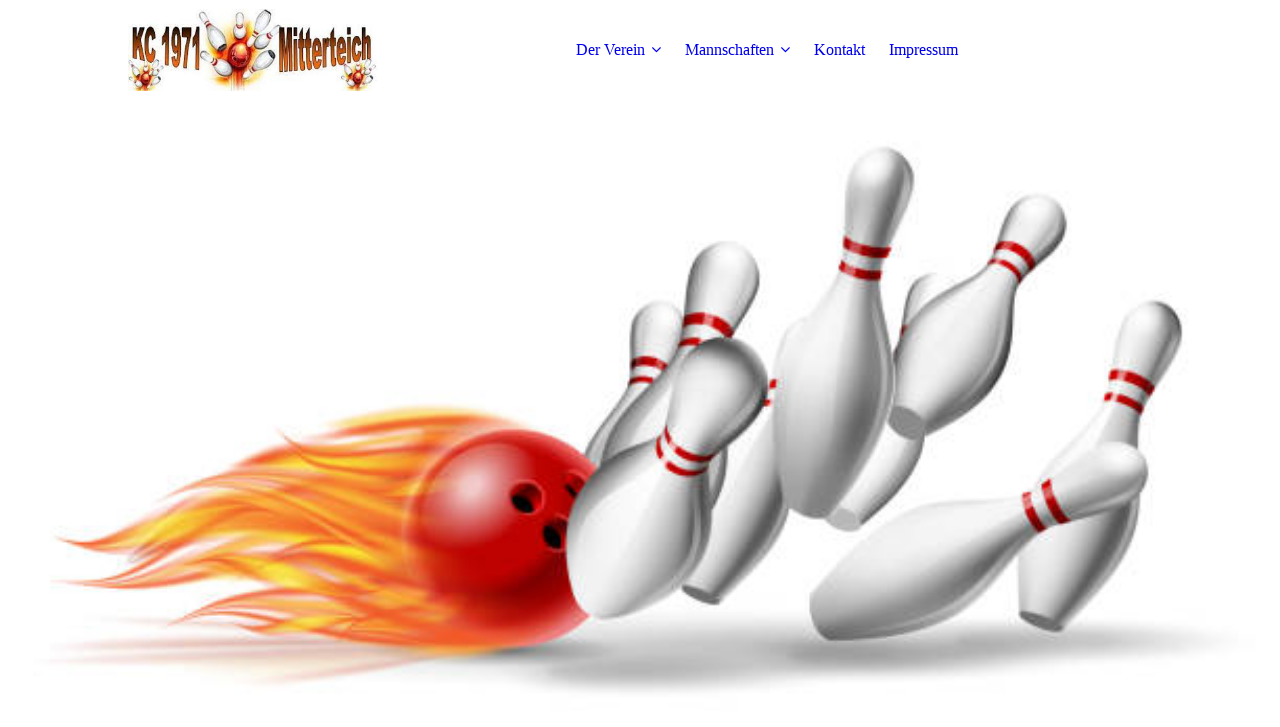

--- FILE ---
content_type: text/html; charset=utf-8
request_url: https://www.kc1971mitterteich.de/Impressum
body_size: 26332
content:
<!DOCTYPE html><html lang="de"><head><meta http-equiv="Content-Type" content="text/html; charset=UTF-8"><title>KC1971Mitterteich - Impressum</title><meta name="description" content="Homepage des KC1971 Mitterteich"><meta name="keywords" content="Mitterteich; KC1971; KVOO; Kegeln"><link href="https://kc1971mitterteich.de/Impressum" rel="canonical"><meta content="KC1971Mitterteich - Impressum" property="og:title"><meta content="website" property="og:type"><meta content="https://kc1971mitterteich.de/Impressum" property="og:url"><script>
              window.beng = window.beng || {};
              window.beng.env = {
                language: "en",
                country: "US",
                mode: "deploy",
                context: "page",
                pageId: "000001139539",
                skeletonId: "",
                scope: "HTO01FLQNHBX",
                isProtected: false,
                navigationText: "Impressum",
                instance: "1",
                common_prefix: "https://homepagedesigner.telekom.de",
                design_common: "https://homepagedesigner.telekom.de/beng/designs/",
                design_template: "oem/cm_dux_077_2",
                path_design: "https://homepagedesigner.telekom.de/beng/designs/data/oem/cm_dux_077_2/",
                path_res: "https://homepagedesigner.telekom.de/res/",
                path_bengres: "https://homepagedesigner.telekom.de/beng/res/",
                masterDomain: "",
                preferredDomain: "",
                preprocessHostingUri: function(uri) {
                  
                    return uri || "";
                  
                },
                hideEmptyAreas: true
              };
            </script><script xmlns="http://www.w3.org/1999/xhtml" src="https://homepagedesigner.telekom.de/cm4all-beng-proxy/beng-proxy.js">;</script><link xmlns="http://www.w3.org/1999/xhtml" rel="stylesheet" href="https://homepagedesigner.telekom.de/.cm4all/e/static/3rdparty/font-awesome/css/font-awesome.min.css"></link><link rel="stylesheet" type="text/css" href="//homepagedesigner.telekom.de/.cm4all/res/static/libcm4all-js-widget/3.89.7/css/widget-runtime.css"/>

<link rel="stylesheet" type="text/css" href="//homepagedesigner.telekom.de/.cm4all/res/static/beng-editor/5.3.130/css/deploy.css"/>

<link rel="stylesheet" type="text/css" href="//homepagedesigner.telekom.de/.cm4all/res/static/libcm4all-js-widget/3.89.7/css/slideshow-common.css"/>

<script src="//homepagedesigner.telekom.de/.cm4all/res/static/jquery-1.7/jquery.js">;</script><script src="//homepagedesigner.telekom.de/.cm4all/res/static/prototype-1.7.3/prototype.js">;</script><script src="//homepagedesigner.telekom.de/.cm4all/res/static/jslib/1.4.1/js/legacy.js">;</script><script src="//homepagedesigner.telekom.de/.cm4all/res/static/libcm4all-js-widget/3.89.7/js/widget-runtime.js">;</script>

<script src="//homepagedesigner.telekom.de/.cm4all/res/static/libcm4all-js-widget/3.89.7/js/slideshow-common.js">;</script>

<script src="//homepagedesigner.telekom.de/.cm4all/res/static/beng-editor/5.3.130/js/deploy.js">;</script>

<link rel="stylesheet" type="text/css" href="https://homepagedesigner.telekom.de/.cm4all/designs/static/oem/cm_dux_077_2/1767916942.4457808/css/main.css"><link rel="stylesheet" type="text/css" href="https://homepagedesigner.telekom.de/.cm4all/designs/static/oem/cm_dux_077_2/1767916942.4457808/css/responsive.css"><link rel="stylesheet" type="text/css" href="https://homepagedesigner.telekom.de/.cm4all/designs/static/oem/cm_dux_077_2/1767916942.4457808/css/cm-templates-global-style.css"><meta name="viewport" content="width=device-width, initial-scale=1"><script type="text/javascript" language="javascript" src="https://homepagedesigner.telekom.de/.cm4all/designs/static/oem/cm_dux_077_2/1767916942.4457808/js/initialise.js"></script><script type="text/javascript" language="javascript" src="https://homepagedesigner.telekom.de/.cm4all/designs/static/oem/cm_dux_077_2/1767916942.4457808/js/cm_template-focus-point.js"></script><script type="text/javascript" language="javascript" src="https://homepagedesigner.telekom.de/.cm4all/designs/static/oem/cm_dux_077_2/1767916942.4457808/js/cm-templates-global-script.js"></script><!--[if lte IE 9]>
      <link rel="stylesheet" type="text/css" href="https://homepagedesigner.telekom.de/beng/designs/data/oem/cm_dux_077_2/css/ie8.css" />
    <![endif]--><!--$Id: template.xsl 1832 2012-03-01 10:37:09Z dominikh $--><link href="/.cm4all/handler.php/vars.css?v=20251226052449" type="text/css" rel="stylesheet"><style type="text/css">.cm-logo {background-image: url("/.cm4all/uproc.php/0/logo/.KC.jpg/picture-1200?_=18b534d7c88");
        background-position: 50% 50%;
background-size: 100% auto;
background-repeat: no-repeat;
      }</style><script type="text/javascript">window.cmLogoWidgetId = "TKOMSI_cm4all_com_widgets_Logo_26503835";
            window.cmLogoGetCommonWidget = function (){
                return new cm4all.Common.Widget({
            base    : "/Impressum",
            session : "",
            frame   : "",
            path    : "TKOMSI_cm4all_com_widgets_Logo_26503835"
        })
            };
            window.logoConfiguration = {
                "cm-logo-x" : "50%",
        "cm-logo-y" : "50%",
        "cm-logo-v" : "2.0",
        "cm-logo-w" : "100%",
        "cm-logo-h" : "auto",
        "cm-logo-di" : "oem/cm_dux_077_2",
        "cm-logo-u" : "uro-service://",
        "cm-logo-k" : "%7B%22ticket%22%3A%22%22%2C%22serviceId%22%3A%220%22%2C%22locale%22%3A%22%22%2C%22path%22%3A%22%2Flogo%22%2C%22name%22%3A%22KC.jpg%22%2C%22origin%22%3A%22list%22%2C%22type%22%3A%22image%2Fjpeg%22%2C%22size%22%3A10467%2C%22width%22%3A393%2C%22height%22%3A128%2C%22duration%22%3A%22%22%2C%22rotation%22%3A%22%22%2C%22task%22%3A%22none%22%2C%22progress%22%3A%22none%22%2C%22result%22%3A%22ok%22%2C%22source%22%3A%22%22%2C%22start%22%3A%2218b534d7c88%22%2C%22now%22%3A%2218b534e19ad%22%2C%22_folder%22%3Atrue%2C%22_hidden%22%3Afalse%2C%22_hash%22%3A%22437db83c%22%2C%22_update%22%3A0%2C%22_media%22%3A%22image%22%2C%22_extension%22%3A%22%22%2C%22_xlate%22%3A%22KC.jpg%22%2C%22_index%22%3A1%2C%22_selected%22%3Atrue%7D",
        "cm-logo-bc" : "",
        "cm-logo-ln" : "",
        "cm-logo-ln$" : "",
        "cm-logo-hi" : false
        ,
        _logoBaseUrl : "uro-service:\/\/",
        _logoPath : "%7B%22ticket%22%3A%22%22%2C%22serviceId%22%3A%220%22%2C%22locale%22%3A%22%22%2C%22path%22%3A%22%2Flogo%22%2C%22name%22%3A%22KC.jpg%22%2C%22origin%22%3A%22list%22%2C%22type%22%3A%22image%2Fjpeg%22%2C%22size%22%3A10467%2C%22width%22%3A393%2C%22height%22%3A128%2C%22duration%22%3A%22%22%2C%22rotation%22%3A%22%22%2C%22task%22%3A%22none%22%2C%22progress%22%3A%22none%22%2C%22result%22%3A%22ok%22%2C%22source%22%3A%22%22%2C%22start%22%3A%2218b534d7c88%22%2C%22now%22%3A%2218b534e19ad%22%2C%22_folder%22%3Atrue%2C%22_hidden%22%3Afalse%2C%22_hash%22%3A%22437db83c%22%2C%22_update%22%3A0%2C%22_media%22%3A%22image%22%2C%22_extension%22%3A%22%22%2C%22_xlate%22%3A%22KC.jpg%22%2C%22_index%22%3A1%2C%22_selected%22%3Atrue%7D"
        };
          jQuery(document).ready(function() {
            var logoElement = jQuery(".cm-logo");
            logoElement.attr("role", "img");
            logoElement.attr("tabindex", "0");
            logoElement.attr("aria-label", "logo");
          });
        </script><link rel="shortcut icon" type="image/png" href="/.cm4all/sysdb/favicon/icon-32x32_b99b6f.png"/><link rel="shortcut icon" sizes="196x196" href="/.cm4all/sysdb/favicon/icon-196x196_b99b6f.png"/><link rel="apple-touch-icon" sizes="180x180" href="/.cm4all/sysdb/favicon/icon-180x180_b99b6f.png"/><link rel="apple-touch-icon" sizes="120x120" href="/.cm4all/sysdb/favicon/icon-120x120_b99b6f.png"/><link rel="apple-touch-icon" sizes="152x152" href="/.cm4all/sysdb/favicon/icon-152x152_b99b6f.png"/><link rel="apple-touch-icon" sizes="76x76" href="/.cm4all/sysdb/favicon/icon-76x76_b99b6f.png"/><meta name="msapplication-square70x70logo" content="/.cm4all/sysdb/favicon/icon-70x70_b99b6f.png"/><meta name="msapplication-square150x150logo" content="/.cm4all/sysdb/favicon/icon-150x150_b99b6f.png"/><meta name="msapplication-square310x310logo" content="/.cm4all/sysdb/favicon/icon-310x310_b99b6f.png"/><link rel="shortcut icon" type="image/png" href="/.cm4all/sysdb/favicon/icon-48x48_b99b6f.png"/><link rel="shortcut icon" type="image/png" href="/.cm4all/sysdb/favicon/icon-96x96_b99b6f.png"/><style id="cm_table_styles"></style><style id="cm_background_queries"></style><script type="application/x-cm4all-cookie-consent" data-code=""></script></head><body ondrop="return false;" class=" device-desktop cm-deploy cm-deploy-342 cm-deploy-4x"><div class="cm-background" data-cm-qa-bg="image"></div><div class="cm-background-video" data-cm-qa-bg="video"></div><div class="cm-background-effects" data-cm-qa-bg="effect"></div><div id="page_wrapper" class="cm-templates-container"><div id="navigation_background"><div id="navigation_wrapper"><div id="logo" class="cm-logo box cm_can_be_empty"> </div><div id="nav-mobile-heading"><a href="">Navigation</a></div><nav id="cm_navigation" class="navi"><ul id="cm_mainnavigation"><li id="cm_navigation_pid_1139542" class="cm_has_subnavigation"><a title="Der Verein" href="/Der-Verein" class="cm_anchor">Der Verein</a><ul class="cm_subnavigation" id="cm_subnavigation_pid_1139542"><li id="cm_navigation_pid_1140144"><a title="Erfolge" href="/Der-Verein/Erfolge" class="cm_anchor">Erfolge</a></li><li id="cm_navigation_pid_1140372" class="cm_has_subnavigation"><a title="Galerie" href="/Der-Verein/Galerie" class="cm_anchor">Galerie</a><ul class="cm_subnavigation" id="cm_subnavigation_pid_1140372"><li id="cm_navigation_pid_1145260"><a title="Faschingskegeln 2022" href="/Der-Verein/Galerie/Faschingskegeln-2022" class="cm_anchor">Faschingskegeln 2022</a></li><li id="cm_navigation_pid_1153340"><a title="Weihnachtsfeier 2023" href="/Der-Verein/Galerie/Weihnachtsfeier-2023" class="cm_anchor">Weihnachtsfeier 2023</a></li><li id="cm_navigation_pid_1166281"><a title="Bilder 2023" href="/Der-Verein/Galerie/Bilder-2023" class="cm_anchor">Bilder 2023</a></li><li id="cm_navigation_pid_1166282"><a title="Bilder 2024" href="/Der-Verein/Galerie/Bilder-2024" class="cm_anchor">Bilder 2024</a></li></ul></li><li id="cm_navigation_pid_1140127"><a title="In Memory" href="/Der-Verein/In-Memory" class="cm_anchor">In Memory</a></li></ul></li><li id="cm_navigation_pid_1139541" class="cm_has_subnavigation"><a title="Mannschaften" href="/Mannschaften" class="cm_anchor">Mannschaften</a><ul class="cm_subnavigation" id="cm_subnavigation_pid_1139541"><li id="cm_navigation_pid_1139550"><a title="1. Mannschaft" href="/Mannschaften/1-Mannschaft" class="cm_anchor">1. Mannschaft</a></li><li id="cm_navigation_pid_1139902"><a title="2. Mannschaft" href="/Mannschaften/2-Mannschaft" class="cm_anchor">2. Mannschaft</a></li><li id="cm_navigation_pid_1139551"><a title="3. Mannschaft" href="/Mannschaften/3-Mannschaft" class="cm_anchor">3. Mannschaft</a></li><li id="cm_navigation_pid_1139552"><a title="4. Mannschaft" href="/Mannschaften/4-Mannschaft" class="cm_anchor">4. Mannschaft</a></li><li id="cm_navigation_pid_1214989"><a title="Schnittlisten" href="/Mannschaften/Schnittlisten" class="cm_anchor">Schnittlisten</a></li></ul></li><li id="cm_navigation_pid_1139540"><a title="Kontakt" href="/Kontakt" class="cm_anchor">Kontakt</a></li><li id="cm_navigation_pid_1139539" class="cm_current"><a title="Impressum" href="/Impressum" class="cm_anchor">Impressum</a></li></ul></nav><nav id="cm_mobile_navigation" class="navigation_wrapper cm_with_forcesub"><ul id="cm_mainnavigation"><li id="cm_navigation_pid_1139542" class="cm_has_subnavigation"><a title="Der Verein" href="/Der-Verein" class="cm_anchor">Der Verein</a><ul class="cm_subnavigation" id="cm_subnavigation_pid_1139542"><li id="cm_navigation_pid_1140144"><a title="Erfolge" href="/Der-Verein/Erfolge" class="cm_anchor">Erfolge</a></li><li id="cm_navigation_pid_1140372" class="cm_has_subnavigation"><a title="Galerie" href="/Der-Verein/Galerie" class="cm_anchor">Galerie</a><ul class="cm_subnavigation" id="cm_subnavigation_pid_1140372"><li id="cm_navigation_pid_1145260"><a title="Faschingskegeln 2022" href="/Der-Verein/Galerie/Faschingskegeln-2022" class="cm_anchor">Faschingskegeln 2022</a></li><li id="cm_navigation_pid_1153340"><a title="Weihnachtsfeier 2023" href="/Der-Verein/Galerie/Weihnachtsfeier-2023" class="cm_anchor">Weihnachtsfeier 2023</a></li><li id="cm_navigation_pid_1166281"><a title="Bilder 2023" href="/Der-Verein/Galerie/Bilder-2023" class="cm_anchor">Bilder 2023</a></li><li id="cm_navigation_pid_1166282"><a title="Bilder 2024" href="/Der-Verein/Galerie/Bilder-2024" class="cm_anchor">Bilder 2024</a></li></ul></li><li id="cm_navigation_pid_1140127"><a title="In Memory" href="/Der-Verein/In-Memory" class="cm_anchor">In Memory</a></li></ul></li><li id="cm_navigation_pid_1139541" class="cm_has_subnavigation"><a title="Mannschaften" href="/Mannschaften" class="cm_anchor">Mannschaften</a><ul class="cm_subnavigation" id="cm_subnavigation_pid_1139541"><li id="cm_navigation_pid_1139550"><a title="1. Mannschaft" href="/Mannschaften/1-Mannschaft" class="cm_anchor">1. Mannschaft</a></li><li id="cm_navigation_pid_1139902"><a title="2. Mannschaft" href="/Mannschaften/2-Mannschaft" class="cm_anchor">2. Mannschaft</a></li><li id="cm_navigation_pid_1139551"><a title="3. Mannschaft" href="/Mannschaften/3-Mannschaft" class="cm_anchor">3. Mannschaft</a></li><li id="cm_navigation_pid_1139552"><a title="4. Mannschaft" href="/Mannschaften/4-Mannschaft" class="cm_anchor">4. Mannschaft</a></li><li id="cm_navigation_pid_1214989"><a title="Schnittlisten" href="/Mannschaften/Schnittlisten" class="cm_anchor">Schnittlisten</a></li></ul></li><li id="cm_navigation_pid_1139540"><a title="Kontakt" href="/Kontakt" class="cm_anchor">Kontakt</a></li><li id="cm_navigation_pid_1139539" class="cm_current"><a title="Impressum" href="/Impressum" class="cm_anchor">Impressum</a></li></ul></nav></div></div><header id="header_wrapper"><div id="keyvisual" class="cm-kv-0 cm-template-keyvisual__media cm_can_be_empty"></div><div id="title_wrapper"><div class="title_position_center"><div id="title" class="title cm-templates-heading__title cm_can_be_empty" style=""> </div><div id="subtitle" class="subtitle cm-templates-heading__subtitle cm_can_be_empty" style=""> </div></div></div></header><div id="content_wrapper" class="cm-template-content"><div class="container_wrapper"><main id="content_main" class="cm-template-content__main content_main_dho cm-templates-text" data-cm-hintable="yes"><h1 style="text-align: center;"><strong><span style='font-family: "Young Serif";'>IMPRESSUM</span></strong> <br></h1><p> </p><p> <br>Marco Wiesner<br>Josef Seliger Straße 27<br>95666 Mitterteich<br>01754961706            <a href="mailto:info%40kc1971mitterteich.de?subject=Anfrage&amp;body=Sehr%20geehrte%20Damen%20und%20Herren%2C" class="cm_anchor">info@kc1971mitterteich.de</a><br></p><p>1. Inhalt des Onlineangebotes<br>Der Autor übernimmt keinerlei Gewähr für die Aktualität, Korrektheit, Vollständigkeit oder Qualität der bereitgestellten Informationen. Haftungsansprüche gegen den Autor, welche sich auf Schäden materieller oder ideeller Art beziehen, die durch die Nutzung oder Nichtnutzung der dargebotenen Informationen bzw. durch die Nutzung fehlerhafter und unvollständiger Informationen verursacht wurden, sind grundsätzlich ausgeschlossen, sofern seitens des Autors kein nachweislich vorsätzliches oder grob fahrlässiges Verschulden vorliegt.<br>Alle Angebote sind freibleibend und unverbindlich. Der Autor behält es sich ausdrücklich vor, Teile der Seiten oder das gesamte Angebot ohne gesonderte Ankündigung zu verändern, zu ergänzen, zu löschen oder die Veröffentlichung zeitweise oder endgültig einzustellen.</p><p><br></p><p>2. Verweise und Links<br>Bei direkten oder indirekten Verweisen auf fremde Webseiten ("Hyperlinks", die außerhalb des Verantwortungsbereiches des Autors liegen, würde eine Haftungsverpflichtung ausschließlich in dem Fall in Kraft treten, in dem der Autor von den Inhalten Kenntnis hat und es ihm technisch möglich und zumutbar wäre, die Nutzung im Falle rechtswidriger Inhalte zu verhindern.<br>Der Autor erklärt hiermit ausdrücklich, dass zum Zeitpunkt der Linksetzung keine illegalen Inhalte auf den zu verlinkenden Seiten erkennbar waren. Auf die aktuelle und zukünftige Gestaltung, die Inhalte oder die Urheberschaft der verlinkten/verknüpften Seiten hat der Autor keinerlei Einfluss. Deshalb distanziert er sich hiermit ausdrücklich von allen Inhalten aller verlinkten /verknüpften Seiten, die nach der Linksetzung verändert wurden. Diese Feststellung gilt für alle innerhalb des eigenen Internetangebotes gesetzten Links und Verweise sowie für Fremdeinträge in vom Autor eingerichteten Gästebüchern, Diskussionsforen, Linkverzeichnissen, Mailinglisten und in allen anderen Formen von Datenbanken, auf deren Inhalt externe Schreibzugriffe möglich sind. Für illegale, fehlerhafte oder unvollständige Inhalte und insbesondere für Schäden, die aus der Nutzung oder Nichtnutzung solcherart dargebotener Informationen entstehen, haftet allein der Anbieter der Seite, auf welche verwiesen wurde, nicht derjenige, der über Links auf die jeweilige Veröffentlichung lediglich verweist.</p><p><br></p><p>3. Urheber- und Kennzeichenrecht<br>Der Autor ist bestrebt, in allen Publikationen die Urheberrechte der verwendeten Bilder, Grafiken, Tondokumente, Videosequenzen und Texte zu beachten, von ihm selbst erstellte Bilder, Grafiken, Tondokumente, Videosequenzen und Texte zu nutzen oder auf lizenzfreie Grafiken, Tondokumente, Videosequenzen und Texte zurückzugreifen.<br>Alle innerhalb des Internetangebotes genannten und ggf. durch Dritte geschützten Marken- und Warenzeichen unterliegen uneingeschränkt den Bestimmungen des jeweils gültigen Kennzeichenrechts und den Besitzrechten der jeweiligen eingetragenen Eigentümer. Allein aufgrund der bloßen Nennung ist nicht der Schluss zu ziehen, dass Markenzeichen nicht durch Rechte Dritter geschützt sind!<br>Das Copyright für veröffentlichte, vom Autor selbst erstellte Objekte bleibt allein beim Autor der Seiten. Eine Vervielfältigung oder Verwendung solcher Grafiken, Tondokumente, Videosequenzen und Texte in anderen elektronischen oder gedruckten Publikationen ist ohne ausdrückliche Zustimmung des Autors nicht gestattet.</p><p><br></p><p>4. Datenschutz<br>Sofern innerhalb des Internetangebotes die Möglichkeit zur Eingabe persönlicher oder geschäftlicher Daten (Emailadressen, Namen, Anschriften) besteht, so erfolgt die Preisgabe dieser Daten seitens des Nutzers auf ausdrücklich freiwilliger Basis. Die Inanspruchnahme und Bezahlung aller angebotenen Dienste ist - soweit technisch möglich und zumutbar - auch ohne Angabe solcher Daten bzw. unter Angabe anonymisierter Daten oder eines Pseudonyms gestattet. Die Nutzung der im Rahmen des Impressums oder vergleichbarer Angaben veröffentlichten Kontaktdaten wie Postanschriften, Telefon- und Faxnummern sowie Emailadressen durch Dritte zur Übersendung von nicht ausdrücklich angeforderten Informationen ist nicht gestattet. Rechtliche Schritte gegen die Versender von sogenannten Spam-Mails bei Verstössen gegen dieses Verbot sind ausdrücklich vorbehalten.</p><p><br></p><p>5. Rechtswirksamkeit dieses Haftungsausschlusses<br>Dieser Haftungsausschluss ist als Teil des Internetangebotes zu betrachten, von dem aus auf diese Seite verwiesen wurde. Sofern Teile oder einzelne Formulierungen dieses Textes der geltenden Rechtslage nicht, nicht mehr oder nicht vollständig entsprechen sollten, bleiben die übrigen Teile des Dokumentes in ihrem Inhalt und ihrer Gültigkeit davon unberührt.<br><br></p><div id="cm_bottom_clearer" style="clear: both;" contenteditable="false"></div></main><div id="content_sidebar" class="cm_can_be_empty"><aside id="widgetbar_page_1" class="sidebar cm_can_be_empty" data-cm-hintable="yes"><p> </p></aside><aside id="widgetbar_site_1" class="sidebar cm_can_be_empty" data-cm-hintable="yes"><p> <br></p></aside></div><div class="clear"> </div></div></div><div id="footer_wrapper" class="cm-templates-footer cm_can_be_empty"><footer id="footer" class="content_wrapper cm_can_be_empty" data-cm-hintable="yes"> </footer></div></div><div class="cm_widget_anchor"><a name="TKOMSI_cm4all_com_widgets_CookiePolicy_26503837" id="widgetanchor_TKOMSI_cm4all_com_widgets_CookiePolicy_26503837"><!--cm4all.com.widgets.CookiePolicy--></a></div><script data-tracking="true" data-cookie-settings-enabled="false" src="https://homepagedesigner.telekom.de/.cm4all/widgetres.php/cm4all.com.widgets.CookiePolicy/show.js?v=3.3.29" defer="defer" id="cookieSettingsScript"></script><noscript ><div style="position:absolute;bottom:0;" id="statdiv"><img alt="" height="1" width="1" src="https://homepagedesigner.telekom.de/.cm4all/_pixel.img?site=1685886-VGpVdHk6&amp;page=pid_1139539&amp;path=%2FImpressum&amp;nt=Impressum"/></div></noscript><script  type="text/javascript">//<![CDATA[
            document.body.insertAdjacentHTML('beforeend', '<div style="position:absolute;bottom:0;" id="statdiv"><img alt="" height="1" width="1" src="https://homepagedesigner.telekom.de/.cm4all/_pixel.img?site=1685886-VGpVdHk6&amp;page=pid_1139539&amp;path=%2FImpressum&amp;nt=Impressum&amp;domain='+escape(document.location.hostname)+'&amp;ref='+escape(document.referrer)+'"/></div>');
        //]]></script><div style="display: none;" id="keyvisualWidgetVideosContainer"></div><style type="text/css">.cm-kv-0 {
background-position: center;
background-repeat: no-repeat;
}
            @media(min-width: 100px), (min-resolution: 72dpi), (-webkit-min-device-pixel-ratio: 1) {.cm-kv-0{background-image:url("/.cm4all/uproc.php/0/titelbilder/.istockphoto-1371155207-612x612.jpg/picture-200?_=18b537989e0");}}@media(min-width: 100px), (min-resolution: 144dpi), (-webkit-min-device-pixel-ratio: 2) {.cm-kv-0{background-image:url("/.cm4all/uproc.php/0/titelbilder/.istockphoto-1371155207-612x612.jpg/picture-400?_=18b537989e0");}}@media(min-width: 200px), (min-resolution: 72dpi), (-webkit-min-device-pixel-ratio: 1) {.cm-kv-0{background-image:url("/.cm4all/uproc.php/0/titelbilder/.istockphoto-1371155207-612x612.jpg/picture-400?_=18b537989e0");}}@media(min-width: 200px), (min-resolution: 144dpi), (-webkit-min-device-pixel-ratio: 2) {.cm-kv-0{background-image:url("/.cm4all/uproc.php/0/titelbilder/.istockphoto-1371155207-612x612.jpg/picture-800?_=18b537989e0");}}@media(min-width: 400px), (min-resolution: 72dpi), (-webkit-min-device-pixel-ratio: 1) {.cm-kv-0{background-image:url("/.cm4all/uproc.php/0/titelbilder/.istockphoto-1371155207-612x612.jpg/picture-800?_=18b537989e0");}}@media(min-width: 400px), (min-resolution: 144dpi), (-webkit-min-device-pixel-ratio: 2) {.cm-kv-0{background-image:url("/.cm4all/uproc.php/0/titelbilder/.istockphoto-1371155207-612x612.jpg/picture-1200?_=18b537989e0");}}@media(min-width: 600px), (min-resolution: 72dpi), (-webkit-min-device-pixel-ratio: 1) {.cm-kv-0{background-image:url("/.cm4all/uproc.php/0/titelbilder/.istockphoto-1371155207-612x612.jpg/picture-1200?_=18b537989e0");}}@media(min-width: 600px), (min-resolution: 144dpi), (-webkit-min-device-pixel-ratio: 2) {.cm-kv-0{background-image:url("/.cm4all/uproc.php/0/titelbilder/.istockphoto-1371155207-612x612.jpg/picture-1600?_=18b537989e0");}}@media(min-width: 800px), (min-resolution: 72dpi), (-webkit-min-device-pixel-ratio: 1) {.cm-kv-0{background-image:url("/.cm4all/uproc.php/0/titelbilder/.istockphoto-1371155207-612x612.jpg/picture-1600?_=18b537989e0");}}@media(min-width: 800px), (min-resolution: 144dpi), (-webkit-min-device-pixel-ratio: 2) {.cm-kv-0{background-image:url("/.cm4all/uproc.php/0/titelbilder/.istockphoto-1371155207-612x612.jpg/picture-2600?_=18b537989e0");}}
</style><style type="text/css">
			#keyvisual {
				overflow: hidden;
			}
			.kv-video-wrapper {
				width: 100%;
				height: 100%;
				position: relative;
			}
			</style><script type="text/javascript">
				jQuery(document).ready(function() {
					function moveTempVideos(slideshow, isEditorMode) {
						var videosContainer = document.getElementById('keyvisualWidgetVideosContainer');
						if (videosContainer) {
							while (videosContainer.firstChild) {
								var div = videosContainer.firstChild;
								var divPosition = div.className.substring('cm-kv-0-tempvideo-'.length);
								if (isEditorMode && parseInt(divPosition) > 1) {
									break;
								}
								videosContainer.removeChild(div);
								if (div.nodeType == Node.ELEMENT_NODE) {
									var pos = '';
									if (slideshow) {
										pos = '-' + divPosition;
									}
									var kv = document.querySelector('.cm-kv-0' + pos);
									if (kv) {
										if (!slideshow) {
											var wrapperDiv = document.createElement("div"); 
											wrapperDiv.setAttribute("class", "kv-video-wrapper");
											kv.insertBefore(wrapperDiv, kv.firstChild);
											kv = wrapperDiv;
										}
										while (div.firstChild) {
											kv.appendChild(div.firstChild);
										}
										if (!slideshow) {
											break;
										}
									}
								}
							}
						}
					}

					function kvClickAction(mode, href) {
						if (mode == 'internal') {
							if (!window.top.syntony || !/_home$/.test(window.top.syntony.bifmState)) {
								window.location.href = href;
							}
						} else if (mode == 'external') {
							var a = document.createElement('a');
							a.href = href;
							a.target = '_blank';
							a.rel = 'noreferrer noopener';
							a.click();
						}
					}

					var keyvisualElement = jQuery("[cm_type=keyvisual]");
					if(keyvisualElement.length == 0){
						keyvisualElement = jQuery("#keyvisual");
					}
					if(keyvisualElement.length == 0){
						keyvisualElement = jQuery("[class~=cm-kv-0]");
					}
				
						keyvisualElement.attr("role", "img");
						keyvisualElement.attr("tabindex", "0");
						keyvisualElement.attr("aria-label", "hauptgrafik");
					
					moveTempVideos(false, false);
					var video = document.querySelector('#keyvisual video');
					if (video) {
						video.play();
					}
				
			});
		</script></body></html>
